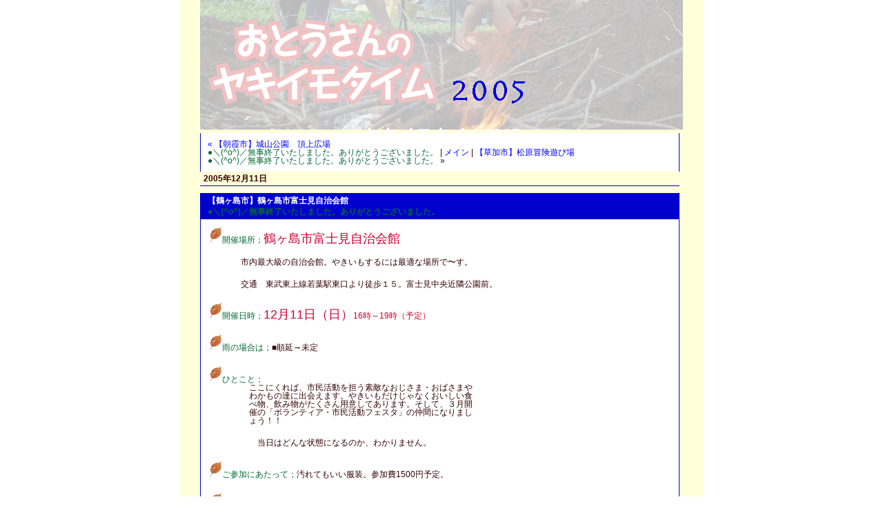

--- FILE ---
content_type: text/html
request_url: http://yakiimotime.com/2005/archives/2005/12/o_21.html
body_size: 3532
content:
<!DOCTYPE html PUBLIC "-//W3C//DTD XHTML 1.0 Transitional//EN" "http://www.w3.org/TR/xhtml1/DTD/xhtml1-transitional.dtd">

<html xmlns="http://www.w3.org/1999/xhtml">
<head>
<meta http-equiv="Content-Type" content="text/html; charset=utf-8" />
<meta name="generator" content="http://www.movabletype.org/" />

<title>ヤキイモタイム2005: 【鶴ヶ島市】鶴ヶ島市富士見自治会館<br><FONT COLOR="#006633">●＼(^o^)／無事終了いたしました。ありがとうございました。</a></FONT></title>

<link rel="stylesheet" href="http://yakiimotime.com/2005/styles-site.css" type="text/css" />
<link rel="alternate" type="application/rss+xml" title="RSS" href="http://yakiimotime.com/2005/index.rdf" />
<link rel="alternate" type="application/atom+xml" title="Atom" href="http://yakiimotime.com/2005/atom.xml" />

<link rel="start" href="http://yakiimotime.com/2005/" title="Home" />
<link rel="prev" href="http://yakiimotime.com/2005/archives/2005/12/o_20.html" title="【朝霞市】城山公園　頂上広場&lt;br&gt;&lt;FONT COLOR=&quot;#006633&quot;&gt;●＼(^o^)／無事終了いたしました。ありがとうございました。&lt;/a&gt;&lt;/FONT&gt;" />

<link rel="next" href="http://yakiimotime.com/2005/archives/2005/12/o_22.html" title="【草加市】松原冒険遊び場&lt;br&gt;&lt;FONT COLOR=&quot;#006633&quot;&gt;●＼(^o^)／無事終了いたしました。ありがとうございました。&lt;/a&gt;&lt;/FONT&gt;" />

<script type="text/javascript" language="javascript">
<!--

var HOST = 'yakiimotime.com';

// Copyright (c) 1996-1997 Athenia Associates.
// http://www.webreference.com/js/
// License is granted if and only if this entire
// copyright notice is included. By Tomer Shiran.

function setCookie (name, value, expires, path, domain, secure) {
    var curCookie = name + "=" + escape(value) + (expires ? "; expires=" + expires : "") + (path ? "; path=" + path : "") + (domain ? "; domain=" + domain : "") + (secure ? "secure" : "");
    document.cookie = curCookie;
}

function getCookie (name) {
    var prefix = name + '=';
    var c = document.cookie;
    var nullstring = '';
    var cookieStartIndex = c.indexOf(prefix);
    if (cookieStartIndex == -1)
        return nullstring;
    var cookieEndIndex = c.indexOf(";", cookieStartIndex + prefix.length);
    if (cookieEndIndex == -1)
        cookieEndIndex = c.length;
    return unescape(c.substring(cookieStartIndex + prefix.length, cookieEndIndex));
}

function deleteCookie (name, path, domain) {
    if (getCookie(name))
        document.cookie = name + "=" + ((path) ? "; path=" + path : "") + ((domain) ? "; domain=" + domain : "") + "; expires=Thu, 01-Jan-70 00:00:01 GMT";
}

function fixDate (date) {
    var base = new Date(0);
    var skew = base.getTime();
    if (skew > 0)
        date.setTime(date.getTime() - skew);
}

function rememberMe (f) {
    var now = new Date();
    fixDate(now);
    now.setTime(now.getTime() + 365 * 24 * 60 * 60 * 1000);
    now = now.toGMTString();
    if (f.author != undefined)
       setCookie('mtcmtauth', f.author.value, now, '/', '', '');
    if (f.email != undefined)
       setCookie('mtcmtmail', f.email.value, now, '/', '', '');
    if (f.url != undefined)
       setCookie('mtcmthome', f.url.value, now, '/', '', '');
}

function forgetMe (f) {
    deleteCookie('mtcmtmail', '/', '');
    deleteCookie('mtcmthome', '/', '');
    deleteCookie('mtcmtauth', '/', '');
    f.email.value = '';
    f.author.value = '';
    f.url.value = '';
}

//-->
</script>





</head>

<body>

<div id="container">

<div id="banner">
<h1><a href="http://yakiimotime.com/2005/" accesskey="1">ヤキイモタイム2005</a></h1>
<h2></h2>
</div>

<div class="content">

<p align="right">
<a href="http://yakiimotime.com/2005/archives/2005/12/o_20.html">&laquo; 【朝霞市】城山公園　頂上広場<br><FONT COLOR="#006633">●＼(^o^)／無事終了いたしました。ありがとうございました。</a></FONT></a> |

<a href="http://yakiimotime.com/2005/">メイン</a>
| <a href="http://yakiimotime.com/2005/archives/2005/12/o_22.html">【草加市】松原冒険遊び場<br><FONT COLOR="#006633">●＼(^o^)／無事終了いたしました。ありがとうございました。</a></FONT> &raquo;</a>

</p>

<h2>2005&#24180;12&#26376;11&#26085;</h2>

<h3>【鶴ヶ島市】鶴ヶ島市富士見自治会館<br><FONT COLOR="#006633">●＼(^o^)／無事終了いたしました。ありがとうございました。</a></FONT></h3>

<p><img alt="happa.gif" src="http://yakiimotime.com/archives/happa-thumb.gif" width="21" height="24" /><FONT COLOR="#006633">開催場所；</FONT><FONT COLOR="#cc0033" ;span style="font-size:large;">鶴ヶ島市富士見自治会館</a></FONT></p>

<p>　　　　市内最大級の自治会館。やきいもするには最適な場所で〜す。</p>

<p>　　　　交通　東武東上線若葉駅東口より徒歩１５。富士見中央近隣公園前。</p>

<p><img alt="happa.gif" src="http://yakiimotime.com/archives/happa-thumb.gif" width="21" height="24" /></a><FONT COLOR="#006633">開催日時；<FONT COLOR="#cc0033" ;span style="font-size:large;">12月11日（日）</FONT><FONT COLOR="#cc0033">16時～19時（予定）</span></FONT></p>

<p><img alt="happa.gif" src="http://yakiimotime.com/archives/happa-thumb.gif" width="21" height="24" /><FONT COLOR="#006633">雨の場合は；</a></FONT>■順延→未定</p>

<p><img alt="happa.gif" src="http://yakiimotime.com/archives/happa-thumb.gif" width="21" height="24" /><FONT COLOR="#006633">ひとこと；</a></FONT><br />
　　　　　ここにくれば、市民活動を担う素敵なおじさま・おばさまや<br />
　　　　　わかもの達に出会えます。やきいもだけじゃなくおいしい食<br />
　　　　　べ物、飲み物がたくさん用意してあります。そして、３月開<br />
　　　　　催の「ボランティア・市民活動フェスタ」の仲間になりまし　<br />
　　　　　ょう！！</p>

<p>　　　　　　当日はどんな状態になるのか、わかりません。</p>

<p><img alt="happa.gif" src="http://yakiimotime.com/archives/happa-thumb.gif" width="21" height="24" /><FONT COLOR="#006633">ご参加にあたって；</a></FONT>汚れてもいい服装。参加費1500円予定。</p>

<p><img alt="happa.gif" src="http://yakiimotime.com/archives/happa-thumb.gif" width="21" height="24" /><FONT COLOR="#006633">主催・連絡先；</a></FONT></p>

<p>　　ボランティア・市民活動フェスタ実行委員会　</p>

<p>　　　　3月に実施予定の「感じる楽しさボランティア・市民活動フェスタ」の<br />
　　　　実行委員会で企画をしています。楽しい仲間達が待っていま?す。</p>

<div id="a000123more"><div id="more">
<p><img alt="happa.gif" src="http://yakiimotime.com/archives/happa-thumb.gif" width="21" height="24" />焼けたよー！（報告）；</a><br />
ショートレポートをいただきました。</p>

<p><br />
<img alt="お父さんたちが指導？.JPG" src="http://yakiimotime.com/archives/%E3%81%8A%E7%88%B6%E3%81%95%E3%82%93%E3%81%9F%E3%81%A1%E3%81%8C%E6%8C%87%E5%B0%8E%EF%BC%9F.JPG" width="150" height="113" align=" left" /><br />
<img alt="高校生も大活躍.JPG" src="http://yakiimotime.com/archives/%E9%AB%98%E6%A0%A1%E7%94%9F%E3%82%82%E5%A4%A7%E6%B4%BB%E8%BA%8D.JPG" width="150" height="113" align=" left" /></p>

<p><br />
ヤキイモ＊ショートレポート（報告メモ）</p>

<p>●参加人　参加人数（43人）うちお父さんの数（約10名）<br />
　参加者の特徴など（ボランティア・市民活動実践者　老若男女）</p>

<p>● ショートレポート<br />
　当日は、市内のボランティア・市民活動実践者同士の関係作りを目的とした「ボランティア・市民活動フェスタ2006」というお祭り（3月25・26日開催予定）の交流会と同時に実施されました。当日は、高校生から定年退職後のお父さん等幅広い世代の参加者がありました。焼き芋では、指示だしお父さん・実践若者という分業が自然に行なわれました。お父さんによる美味しい焼き芋の焼き方レクチャーを興味津々に聞いている若者の姿が印象的でした。</p>

<p>参加者からいただいた声<br />
☆焼き芋を焼いて、屋内で食べたので少し雰囲気がなくなってしまった。やはり焼き芋は、外の寒い中で食べるべしっ！！でも焼き芋はすごく美味しかった。（大学生）<br />
☆『今回の中で焼き芋を焼いたのは良いアイデアだと思いました<br />
☆火を囲むことで、寒さもしのげるし、人が集まって会話をする機会にもなり、いろいろな方と焼き芋について語り合えたように思います。<br />
☆話題提供とおいしい食料として焼き芋は活躍してくれたと思いました</p>

<p><br />
　ありがとうございました。（にしかわ）</p>
</div></div>

<p class="posted">投稿者 hands-on : 2005&#24180;12&#26376;11&#26085; 14:00
[<a href="http://yakiimotime.com/2005/archives/cat36/index.html">ヤキイモ予報</a>][<a href="http://yakiimotime.com/2005/archives/cat46/index.html">東武東上線</a>][<a href="http://yakiimotime.com/2005/archives/cat59/index.html">鶴ヶ島市</a>]</p>



<p align="right">
<a href="http://yakiimotime.com/2005/archives/2005/12/o_20.html">&laquo; 【朝霞市】城山公園　頂上広場<br><FONT COLOR="#006633">●＼(^o^)／無事終了いたしました。ありがとうございました。</a></FONT></a> |

<a href="http://yakiimotime.com/2005/">メイン</a>
| <a href="http://yakiimotime.com/2005/archives/2005/12/o_22.html">【草加市】松原冒険遊び場<br><FONT COLOR="#006633">●＼(^o^)／無事終了いたしました。ありがとうございました。</a></FONT> &raquo;</a>

</p>



</div>
</div>

</body>
</html>

--- FILE ---
content_type: text/css
request_url: http://yakiimotime.com/2005/styles-site.css
body_size: 2003
content:
/*

ここは消さないで下さい

Copyright (C) 2004 Dr.Blog. All Rights Reserved. http://drblog.jp/ 

*/



body {
	margin: 0px 0px 20px 0px;
    background-image: url("");
	background-color: #FFFFFF;	
    text-align: center;  
    SCROLLBAR-FACE-COLOR: #FFFFFF;
    SCROLLBAR-HIGHLIGHT-COLOR: #ffffff;
    SCROLLBAR-SHADOW-COLOR: #E8D04C;
    SCROLLBAR-3DLIGHT-COLOR: #2F8206;
    SCROLLBAR-ARROW-COLOR: #42C402;
    SCROLLBAR-TRACK-COLOR: #42C402;
    SCROLLBAR-DARKSHADOW-COLOR: #2F8206; 
	}


a {
	text-decoration: underline;		
	}

a:link {
   text-decoration:none;
	color: #0000FF;
	}

a:visited {
    text-decoration:none;
	color: #0000FF;
	}

a:active {
	color: #0000FF;
	}

a:hover {
	color: #0000FF;
    text-decoration:underline;
	}



h1, h2, h3 {
	margin: 0px;
	padding: 0px;
	font-weight: normal;

	}


/*ベースカラー*/
#container {
	line-height: 140%;
	margin-right: auto;
	margin-left: auto;
	text-align: center;
	padding: 0px 30px 20px;
	width: 700px;	
	background-color: #FFFFD9;
    border: 0px solid #330000;
	}

/*バナー*/
#banner {
	font-family: Verdana, Arial, sans-serif;
	background-color: #990000;
    background-image: url("pic/banner2005.gif");
    background-repeat: no-repeat;
    background-position: ;
	text-align: center;
	padding: 185px 0px 3px;
	height: 0px;
    margin-bottom: 5px;
	}

#banner-img {
    display: none;
	}
#banner a {
    color: #ffffff;
    text-decoration: none;
	}

/*タイトル文字*/
#banner h1 {
	font-size: 24px;
	font-weight: bold;
    color: #DADADA;
    margin-bottom: 3px;
	}

/*サブタイトル文字*/
#banner h2 {
	font-size:14px;
    font-weight: bold;
	color: #330000;
	}



#center {
	float: left;
	width: 500px;		
	overflow: hidden;
        margin-left: 0px;
        margin-right: 10px;
	}

#center600 {
	float: left;
	width: 600px;
	overflow: hidden;
	}

.content {
	padding: 0px 5px 0px 0px;
	color: #990000;
	font-family: Verdana, Arial, sans-serif;
	font-size:12px;
	}

#right {
	float: right;		
	width: 180px;
	overflow: hidden;
        margin-left: 10px;
    padding: 0px 0px 0px 0px;
	}

/*記事部分*/
.content p {
    color: #330000;
	font-family: Verdana, Arial, sans-serif;
    font-weight: normal;
  	font-size:12px;
    line-height: 100%;
    text-align: left;
	background-color: #ffffff;
    border-bottom: solid 0px #0000CD;
    border-right: solid 1px #0000CD;
    border-top: solid 0px #0000CD;
    border-left: solid 1px #0000CD; 
    padding: 10px 10px 10px 10px;
    margin-bottom: 0px;
    margin-top: 0px;
	}

/*ヤキイモＮＥＷＳ*/
.content h5 {
	font-family: HGMaruGothicMPRO, Arial, sans-serif;
	font-size: 16px;
	text-align: left;
	font-weight: bold;
	color: #330000;
	padding: 5px 0px 0px 0px;
    margin-bottom: 5px;
    line-height: 100%;
        }

/*記事の日付*/
.content h2 {
	font-family: Verdana, Arial, sans-serif;
	font-size: 12px;
	text-align: left;
	font-weight: bold;
	color: #330000;
	padding: 3px 5px 3px 5px;
    margin-bottom: 10px;
    border-bottom: solid 1px #0000CD;
    border-right: solid 0px #0000CD;
    border-top: solid 0px #0000CD;
    border-left: solid 0px #0000CD; 
    line-height: 120%;
	}

.content ul {
	padding-left: 0px;
	margin: 0px;
	margin-bottom: 30px;
	}

.content li {
	color: #330000;
	font-family: Verdana, Arial, sans-serif;
	font-size: 12px;
	text-align: left;
	line-height: 15px;	
	margin-top: 3px;
	padding: 0px 5px 0px 5px;
	list-style-type: none;
	}

/*記事のタイトル*/
.content h3 {
    color: #ffffff;
    font-family: Verdana, Arial, sans-serif;
	font-size: 12px;
	text-align: left;
	font-weight: bold;
    border-bottom: solid 1px #0000CD;
    border-right: solid 1px #0000CD;
    border-top: solid 1px #0000CD;
    border-left: solid 1px #0000CD; 
    padding: 2px 10px 2px 10px;
	background-color: #0000CD;	
    margin-bottom: 0px;
    margin-top: 0px;
    line-height: 140%;
}

/*記事下のリンク*/
.content p.posted {
	color: #330000;
	font-family: Verdana, Arial, sans-serif;
	font-size: 10px;
	text-align: left;
    padding: 3px 10px 3px 10px;
    margin-bottom: 20px;
    margin-top: 0px;
    line-height: normal;
   border-top: solid 1px #0000CD;
   border-bottom: solid 1px #0000CD;
	}


/*サイドバー*/
.sidebar {
    padding: 0px 0px 0px 0px;
	}

/*カレンダー*/
#calendar {
  line-height: 140%;
  color: #330000;
  font-family: HGMaruGothicMPRO;
  font-size: 12px;
  padding: 0px;
  background-color: #ffffff;
  border: #0000CD 1px solid;
  text-align: center;
  margin: 10px 0px 10px 0px;
  }

#calendar table {
  padding: 0px;
  border-collapse: collapse;
  border: 0px;
  width: 100%;
  }

#calendar caption {
  color: #00008B;
  font-family: HGMaruGothicMPRO;
  font-size: 12px;
  text-align: center;
  font-weight: bold;
  text-transform: uppercase;
  letter-spacing: em;
  }

#calendar th {
  text-align: center;
  font-weight: normal;
  }

#calendar td {
  text-align: center;
  border-top: #0000CD 1px solid;
  border-left: #0000CD 1px solid;
  border-right: #0000CD 1px solid;
  border-bottom: #0000CD 1px solid;
  }


/*サイドバーの見出し*/
.sidebar h2 {
   color: #2E8627;
   font-family: HGMaruGothicMPRO, Arial, sans-serif;
   font-size:18px;
   text-align: left;
   font-weight: bold;	
   padding:2px 0px 0px 0px;
   line-height: 120%;
	background-color: #;
    border-bottom: solid 0px #FFCCCC;
    border-right: solid 0px #FFCCCC;
    border-top: solid 0px #FFCCCC;
    border-left: solid 0px #FFCCCC; 
  margin-bottom: 10px;
	}

.sidebar ul {
	padding-left: 0px;
	margin: 0px;
	margin-bottom: 10px;
        border-top: solid 0px #FFCCCC;
        border-right: solid 0px #FFCCCC;
        border-left: solid 0px #FFCCCC;
        border-bottom: solid 0px #FFCCCC;
	}


/*アーカイブ・コメント*/
.sidebar li {
	color: #330000;
	font-family: Verdana, Arial, sans-serif;
	font-size: 14px;
	text-align: left;
	line-height: 120%;	
	margin-top: 0px;
	background-color: #;
	padding: 5px 5px 5px 15px;
	list-style-type: none;
	}

.sidebar img {
	border: 0px solid #FFFFFF;
	}

#categories h2{
   color: #2E8627;
   font-family: HGMaruGothicMPRO, Arial, sans-serif;
   font-size:18px;
   text-align: left;
   font-weight: bold;	
   padding:2px 0px 5px 0px;
	background-color: #;
    border-bottom: solid 0px #FFCCCC;
    border-right: solid 0px #FFCCCC;
    border-top: solid 0px #FFCCCC;
    border-left: solid 0px #FFCCCC; 
	}

#categories ul{
   color: #2E8627;
   font-family: HGMaruGothicMPRO, Arial, sans-serif;
   font-size:14px;
   font-weight: normal;	
   list-style-type: none;
	line-height: 10%;
   padding:0px 0px 0px 0px;
        }

#categories ul ul{
   color: #2E8627;
   font-family: HGMaruGothicMPRO, Arial, sans-serif;
   font-size:14px;
   font-weight: normal;	
   list-style-type: none;
   margin-top: 10px;
   margin-left: 20px;
        }

#categories li{
   padding-bottom: 0px;
	line-height: 10%;
        }


.photo {
	text-align: left;
	margin-bottom: 10px;
	}

/*XML・検索のテキスト*/
.link-note {
	font-family: Verdana, Arial, sans-serif;
	font-size: 10px;
	line-height: 150%;
	text-align: left;
	color: #330000;
	margin-top: 20px;
	margin-bottom: 30px;

	}

#teikyou {
   color: #330000;
   font-family: HGMaruGothicMPRO, Arial, sans-serif;
   font-size:12px;
   text-align: left;
   font-weight: normal;	
	line-height: 110%;
   padding:4px 4px 4px 4px;
   margin:10px 0px 15px 0px;
	background-color: #ffffff;
    border-bottom: solid 1px #C60021;
    border-right: solid 1px #C60021;
    border-top: solid 1px #C60021;
    border-left: solid 1px #C60021; 
	}

#powered {
	font-family: Verdana, Arial, sans-serif;
	font-size: 10px;
    font-weight: bold;
	line-height: 150%;
	text-align: center;
	color: #330000;
	padding: 5px 0px 0px 0px;
    border-top: solid 1px #330000;
	margin-top: 10px;
	}



#comment-data {
	float: left;
	width: 160px;
	padding-right: 10px;
	margin-right: 10px;
	text-align: left;
	border-right: 1px dotted #BBB;
	}

textarea[id="comment-text"] {
	width: 80%;
	}

textarea {
font-family: "ヒラギノ明朝 Pro W6", "Osaka", "ＭＳ Ｐゴシック", "trebuchet MS", "trebuchet", "verdana", "arial", "sans-serif";
}

